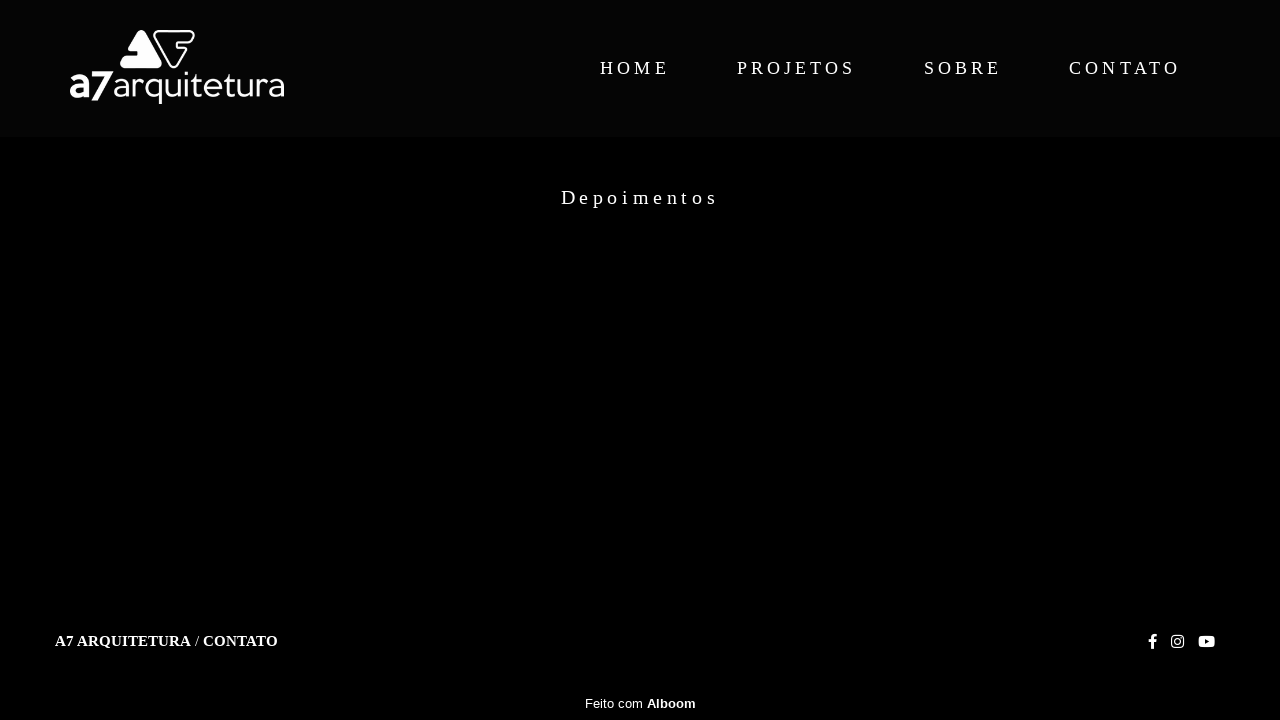

--- FILE ---
content_type: text/html; charset=utf-8
request_url: https://www.a7arquitetura.com.br/testimonials
body_size: 2476
content:
<!DOCTYPE html>
<html lang="pt-BR">

<head>
  <title>Depoimentos</title>
  <meta charset="UTF-8">
  <meta name="description" content="">
  <meta name="keywords" content="">
  <meta name="author" content="">
  <meta property="og:title" content="">
  <meta property="og:description" content="">
  <meta property="og:type" content="">
  <meta property="og:url" content="https://www.a7arquitetura.com.br/testimonials">
  <meta property="og:image" itemprop="image" content="https://alfred.alboompro.com/crop/width/600/height/400/mode/jpeg/quality/70/url/">
  <meta property="og:image:type" content="image/jpeg">
  <meta property="og:image:width" content="600">
  <meta property="og:image:height" content="400">
  <meta name="viewport" content="width=device-width, initial-scale=1.0, user-scalable=yes">
  <meta name="mobile-web-app-capable" content="yes">

  
      <!-- Canonical URL -->
    <link rel="canonical" href="https://www.a7arquitetura.com.br/testimonials">
  
  <link rel="shortcut icon" type="image/png" href="https://storage.alboom.ninja/sites/38845/img/logo_2.png?t=1587055372" />  
      <link rel="stylesheet" href="https://bifrost.alboompro.com/static/boom-v3/themes/9/dist/css/main.min.css?v=2.8.594" id="cssPath">
          <link rel="stylesheet" href="https://bifrost.alboompro.com/static/boom-v3/assets/vendors/font-awesome/5.15.4/css/all.min.css?v=2.8.594">
  
  <style type="text/css">.cp--album-preview .cp__container .cp__header {
  margin-bottom: 10px;
}
.cp--album-preview .cp__container .cp__alboom-type {
  display: none;
}.boom-button, .cp__alboom-type{background-color:rgba(33, 33, 33, 1);border-color:rgba(33, 33, 33, 1);color:rgba(255, 255, 255, 1);border-radius:3px;font-family:'YantramanavLight';}
.boom-button:hover{background-color:rgba(0, 0, 0, 0.48);}
.boom-button:hover, .cp__alboom-type:hover{border-color:rgba(0, 0, 0, 0);color:rgba(255, 255, 255, 1);}
.mhm__item{color:rgba(255, 255, 255, 1);}
.mhm__item:hover{color:rgba(255, 255, 255, 0.58);}
.main-header{background-color:rgba(11, 1, 1, 0);}
html, body, .contact-input{color:rgba(255, 255, 255, 1);}
.cs__title{color:rgba(255, 255, 255, 1);font-family:'YantramanavLight';}
.fr-view a{color:rgba(22, 175, 250, 1);}
.fr-view a:hover{color:rgba(46, 157, 242, 1);}
.footer{background-color:rgba(0, 0, 0, 1);color:rgba(255, 255, 255, 1);}
.footer .boom-button, .footer .cp__alboom-type{background-color:rgba(20, 20, 20, 1);border-color:rgba(0, 0, 0, 0);color:rgba(255, 255, 255, 1);}
.footer .boom-button:hover, .footer .cp__alboom-type:hover{background-color:rgba(89, 89, 89, 1);border-color:rgba(8, 8, 8, 0);color:rgba(255, 255, 255, 1);}
html, body{font-size:15px;font-family:'YantramanavLight';}
h2.cs__title{font-size:20px;letter-spacing:4.6px;}
.mh__menu{font-family:'Yantramanav';}
.b__info .b__heading{font-family:'YantramanavLight';letter-spacing:0.7px;font-size:64px;}
.b__info{color:rgba(255, 255, 255, 1);}
.b__info .b__subtitle{font-family:'YantramanavLight';font-size:26px;letter-spacing:4px;}
body.fullscreen:not(.page-home):not(.sidenav) .main-header{background-color:rgba(5, 5, 5, 1);}
body{background-color:rgba(0, 0, 0, 1);}
.mh__menu, .mhm__item{font-size:18px;letter-spacing:4.1px;}
.bs--grid .b__container{margin:1px;width:calc(25% - 2px);}
.cp--album-preview a:hover .cp__thumbnail:before{background-color:rgba(0, 0, 0, 0.75);}
.cp--album-preview .cp__container{color:rgba(255, 255, 255, 0.9);}
.mh__logo figure img{max-width:77%;max-height:77%;}
body:not(.sidenav) .mhm__item{padding:10px 29px;}
body.sidenav .mhm__item{padding-top:29px;padding-bottom:29px;}
.nav-drawer .ndc__item:hover{color:rgb(255, 255, 255);}
.content-preview:hover .cp__thumbnail:before{background-color:rgba(0, 0, 0, .8);}</style>
  


  
  
  
  
  
  <script>
    window.templateId = 9  </script>
</head>

<body ontouchstart="" class="page-testimonials fullscreen 
  ">
  
  <div class="menu-container
    mh--row mh--fluid" id="menuContainer">

    <header class="main-header mh--row mh--fluid mh--a-left" id="mainHeader">

      <div class="container">
        <a href="/" class="mh__logo" title="Página inicial de A7 Arquitetura">
          <figure>
            <img src="https://alfred.alboompro.com/resize/width/370/height/150/quality/99/url/storage.alboom.ninja/sites/38845/img/logo/logo_branca.png?t=1586871910" alt="A7 Arquitetura" class=" accelerated">
          </figure>
        </a>
        <nav class="mh__menu mh__menu-separator-line" id="mainMenu">

          
              <a href="/home"  class="mhm__item">
                HOME              </a>

            
              <a href="/portfolio"  class="mhm__item">
                PROJETOS              </a>

            
              <a href="/sobre"  class="mhm__item">
                SOBRE              </a>

            
              <a href="/contato"  class="mhm__item">
                CONTATO              </a>

                    </nav>
      </div>
    </header>

    <nav class="nav-drawer 
      dark-light" id="navDrawer">
      <a href="/" class="nd__logo" title="Página inicial de A7 Arquitetura">'
        <figure>
          <img src="https://storage.alboom.ninja/sites/38845/img/logo/logo_branca.png?t=1586871910" alt="Logotipo de A7 Arquitetura">
        </figure>
      </a>
      <div class="nd__content">

        
            <a href="/home"  class="ndc__item mhm__item">
              HOME            </a>

          
            <a href="/portfolio"  class="ndc__item mhm__item">
              PROJETOS            </a>

          
            <a href="/sobre"  class="ndc__item mhm__item">
              SOBRE            </a>

          
            <a href="/contato"  class="ndc__item mhm__item">
              CONTATO            </a>

          
      </div>

      <div class="nd__social dark-light">
        <ul class="nds-list">
                      <li class="ndsl__item mhm__item">
              <a href="https://facebook.com/a7arq" target="_blank" title="Facebook de A7 Arquitetura">
                <i class="fab fa-facebook-f"></i>
              </a>
            </li>
                                <li class="ndsl__item mhm__item">
              <a href="https://instagram.com/a7_arq" target="_blank" title="Instagram de A7 Arquitetura">
                <i class="fab fa-instagram"></i>
              </a>
            </li>
                  </ul>
      </div>
    </nav>

    <a href="#" id="nav-hamburguer" class="nd__button no-link
        dark-light" data-toggle-class="js-fixed" data-toggle-target="menuContainer">
      <i class="ndb__icon top"></i>
      <i class="ndb__icon middle"></i>
      <i class="ndb__icon bottom"></i>
    </a>

  </div>
<main class="main-content mc--testimonials" id="testimonialsPage">
  <section class="content-section">
      <div class="container">
        <h2 class="cs__title">Depoimentos</h2>
        <div>
                  </div>
      </div>
  </section>
</main>
  

  <footer class="footer f--minimal " id="infoFooter">
    <div class="container">
              <div class="col-6 col-480-12 f__section fs--author">
          <strong class="fs__strong">A7 Arquitetura</strong>
          /
          <a class="fm__link" href="/contato" title="Entre em contato">Contato</a>        </div>
      
      
      
      <section class="col-3 col-480-12 f__section fs--contact">
        
                      
<ul class="social-list">
      <li class="sl__item">
      <a href="https://facebook.com/a7arq" target="_blank" title="Facebook de A7 Arquitetura">
        <i class="fab fa-facebook-f"></i>
      </a>
  </li>
      <li class="sl__item">
      <a href="https://instagram.com/a7_arq" target="_blank" title="Instagram de A7 Arquitetura">
        <i class="fab fa-instagram"></i>
      </a>
  </li>
              <li class="sl__item">
      <a href="https://youtube.com/channel/UC-Z821BaEdS409nDq0ePtng" target="_blank" title="YouTube de A7 Arquitetura">
        <i class="fab fa-youtube"></i>
      </a>
  </li>
      </ul>
          
                  </div>
      </section>
    </div>
  </footer>

  
  
  
    <div class="main-footer" id="mainFooter">
    <a href="#" id="goTop" class="go-top fade no-link" title="Ir para o topo">
      <i class="fa fa-chevron-up"></i>
    </a>

          <div class="footer-alboom">
        <div class="container alboom-credits">
          <a href="https://www.alboompro.com/?ref=48561" target="_blank" title="Alboom - Prosite">
            Feito com <b>Alboom</b>                      </a>
        </div>
      </div>
      </div>

  <script src="https://bifrost.alboompro.com/static/boom-v3/assets/vendors/libj/2.2.4/libj.min.js?v=2.8.594"></script>

  
      <script src="https://bifrost.alboompro.com/static/js/jquery.validate_pt_BR.min.js?v=2.8.594"></script>
  
  

  
      <script src="https://bifrost.alboompro.com/static/boom-v3/dist/main.min.js?v=2.8.594"></script>
  
  
  
  
  
  
  
  
    </body>

  </html>